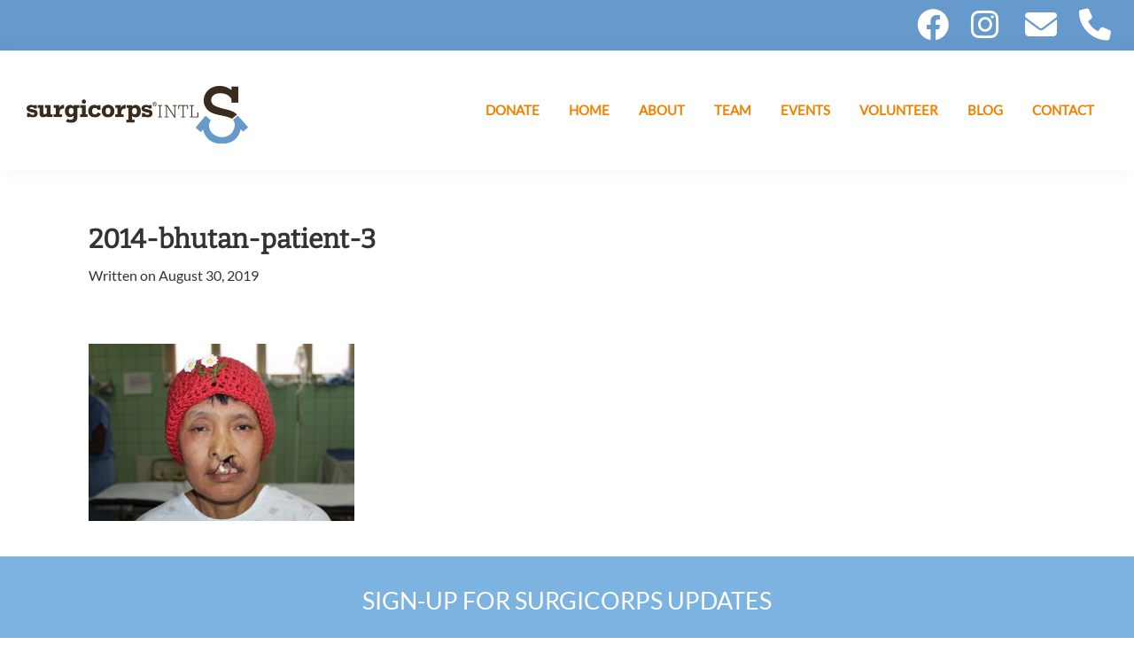

--- FILE ---
content_type: text/html; charset=UTF-8
request_url: https://surgicorps.org/2014-bhutan-patient-3/
body_size: 13152
content:
<!DOCTYPE html>
<html lang="en-US">
<head >
<meta charset="UTF-8" />
<meta name="viewport" content="width=device-width, initial-scale=1" />
<title>2014-bhutan-patient-3</title>
<script>
window.JetpackScriptData = {"site":{"icon":"https://i0.wp.com/surgicorps.org/wp-content/uploads/2018/02/favicon.png?w=64\u0026ssl=1","title":"Surgicorps","host":"unknown","is_wpcom_platform":false}};
</script>
<meta name='robots' content='max-image-preview:large' />
	<style>img:is([sizes="auto" i], [sizes^="auto," i]) { contain-intrinsic-size: 3000px 1500px }</style>
	<link rel='dns-prefetch' href='//stats.wp.com' />
<link rel='dns-prefetch' href='//fonts.googleapis.com' />
<link rel='dns-prefetch' href='//use.fontawesome.com' />
<link rel='dns-prefetch' href='//v0.wordpress.com' />
<link href='https://fonts.gstatic.com' crossorigin rel='preconnect' />
<link rel="alternate" type="application/rss+xml" title="Surgicorps &raquo; Feed" href="https://surgicorps.org/feed/" />
<link rel="alternate" type="application/rss+xml" title="Surgicorps &raquo; Comments Feed" href="https://surgicorps.org/comments/feed/" />
<link rel="alternate" type="text/calendar" title="Surgicorps &raquo; iCal Feed" href="https://surgicorps.org/events/?ical=1" />
<link rel="canonical" href="https://surgicorps.org/2014-bhutan-patient-3/" />
		<!-- This site uses the Google Analytics by ExactMetrics plugin v8.11.1 - Using Analytics tracking - https://www.exactmetrics.com/ -->
							<script src="//www.googletagmanager.com/gtag/js?id=G-ZT0DNQWJBM"  data-cfasync="false" data-wpfc-render="false" async></script>
			<script data-cfasync="false" data-wpfc-render="false">
				var em_version = '8.11.1';
				var em_track_user = true;
				var em_no_track_reason = '';
								var ExactMetricsDefaultLocations = {"page_location":"https:\/\/surgicorps.org\/2014-bhutan-patient-3\/"};
								ExactMetricsDefaultLocations.page_location = window.location.href;
								if ( typeof ExactMetricsPrivacyGuardFilter === 'function' ) {
					var ExactMetricsLocations = (typeof ExactMetricsExcludeQuery === 'object') ? ExactMetricsPrivacyGuardFilter( ExactMetricsExcludeQuery ) : ExactMetricsPrivacyGuardFilter( ExactMetricsDefaultLocations );
				} else {
					var ExactMetricsLocations = (typeof ExactMetricsExcludeQuery === 'object') ? ExactMetricsExcludeQuery : ExactMetricsDefaultLocations;
				}

								var disableStrs = [
										'ga-disable-G-ZT0DNQWJBM',
									];

				/* Function to detect opted out users */
				function __gtagTrackerIsOptedOut() {
					for (var index = 0; index < disableStrs.length; index++) {
						if (document.cookie.indexOf(disableStrs[index] + '=true') > -1) {
							return true;
						}
					}

					return false;
				}

				/* Disable tracking if the opt-out cookie exists. */
				if (__gtagTrackerIsOptedOut()) {
					for (var index = 0; index < disableStrs.length; index++) {
						window[disableStrs[index]] = true;
					}
				}

				/* Opt-out function */
				function __gtagTrackerOptout() {
					for (var index = 0; index < disableStrs.length; index++) {
						document.cookie = disableStrs[index] + '=true; expires=Thu, 31 Dec 2099 23:59:59 UTC; path=/';
						window[disableStrs[index]] = true;
					}
				}

				if ('undefined' === typeof gaOptout) {
					function gaOptout() {
						__gtagTrackerOptout();
					}
				}
								window.dataLayer = window.dataLayer || [];

				window.ExactMetricsDualTracker = {
					helpers: {},
					trackers: {},
				};
				if (em_track_user) {
					function __gtagDataLayer() {
						dataLayer.push(arguments);
					}

					function __gtagTracker(type, name, parameters) {
						if (!parameters) {
							parameters = {};
						}

						if (parameters.send_to) {
							__gtagDataLayer.apply(null, arguments);
							return;
						}

						if (type === 'event') {
														parameters.send_to = exactmetrics_frontend.v4_id;
							var hookName = name;
							if (typeof parameters['event_category'] !== 'undefined') {
								hookName = parameters['event_category'] + ':' + name;
							}

							if (typeof ExactMetricsDualTracker.trackers[hookName] !== 'undefined') {
								ExactMetricsDualTracker.trackers[hookName](parameters);
							} else {
								__gtagDataLayer('event', name, parameters);
							}
							
						} else {
							__gtagDataLayer.apply(null, arguments);
						}
					}

					__gtagTracker('js', new Date());
					__gtagTracker('set', {
						'developer_id.dNDMyYj': true,
											});
					if ( ExactMetricsLocations.page_location ) {
						__gtagTracker('set', ExactMetricsLocations);
					}
										__gtagTracker('config', 'G-ZT0DNQWJBM', {"forceSSL":"true","link_attribution":"true"} );
										window.gtag = __gtagTracker;										(function () {
						/* https://developers.google.com/analytics/devguides/collection/analyticsjs/ */
						/* ga and __gaTracker compatibility shim. */
						var noopfn = function () {
							return null;
						};
						var newtracker = function () {
							return new Tracker();
						};
						var Tracker = function () {
							return null;
						};
						var p = Tracker.prototype;
						p.get = noopfn;
						p.set = noopfn;
						p.send = function () {
							var args = Array.prototype.slice.call(arguments);
							args.unshift('send');
							__gaTracker.apply(null, args);
						};
						var __gaTracker = function () {
							var len = arguments.length;
							if (len === 0) {
								return;
							}
							var f = arguments[len - 1];
							if (typeof f !== 'object' || f === null || typeof f.hitCallback !== 'function') {
								if ('send' === arguments[0]) {
									var hitConverted, hitObject = false, action;
									if ('event' === arguments[1]) {
										if ('undefined' !== typeof arguments[3]) {
											hitObject = {
												'eventAction': arguments[3],
												'eventCategory': arguments[2],
												'eventLabel': arguments[4],
												'value': arguments[5] ? arguments[5] : 1,
											}
										}
									}
									if ('pageview' === arguments[1]) {
										if ('undefined' !== typeof arguments[2]) {
											hitObject = {
												'eventAction': 'page_view',
												'page_path': arguments[2],
											}
										}
									}
									if (typeof arguments[2] === 'object') {
										hitObject = arguments[2];
									}
									if (typeof arguments[5] === 'object') {
										Object.assign(hitObject, arguments[5]);
									}
									if ('undefined' !== typeof arguments[1].hitType) {
										hitObject = arguments[1];
										if ('pageview' === hitObject.hitType) {
											hitObject.eventAction = 'page_view';
										}
									}
									if (hitObject) {
										action = 'timing' === arguments[1].hitType ? 'timing_complete' : hitObject.eventAction;
										hitConverted = mapArgs(hitObject);
										__gtagTracker('event', action, hitConverted);
									}
								}
								return;
							}

							function mapArgs(args) {
								var arg, hit = {};
								var gaMap = {
									'eventCategory': 'event_category',
									'eventAction': 'event_action',
									'eventLabel': 'event_label',
									'eventValue': 'event_value',
									'nonInteraction': 'non_interaction',
									'timingCategory': 'event_category',
									'timingVar': 'name',
									'timingValue': 'value',
									'timingLabel': 'event_label',
									'page': 'page_path',
									'location': 'page_location',
									'title': 'page_title',
									'referrer' : 'page_referrer',
								};
								for (arg in args) {
																		if (!(!args.hasOwnProperty(arg) || !gaMap.hasOwnProperty(arg))) {
										hit[gaMap[arg]] = args[arg];
									} else {
										hit[arg] = args[arg];
									}
								}
								return hit;
							}

							try {
								f.hitCallback();
							} catch (ex) {
							}
						};
						__gaTracker.create = newtracker;
						__gaTracker.getByName = newtracker;
						__gaTracker.getAll = function () {
							return [];
						};
						__gaTracker.remove = noopfn;
						__gaTracker.loaded = true;
						window['__gaTracker'] = __gaTracker;
					})();
									} else {
										console.log("");
					(function () {
						function __gtagTracker() {
							return null;
						}

						window['__gtagTracker'] = __gtagTracker;
						window['gtag'] = __gtagTracker;
					})();
									}
			</script>
							<!-- / Google Analytics by ExactMetrics -->
		<script>
window._wpemojiSettings = {"baseUrl":"https:\/\/s.w.org\/images\/core\/emoji\/16.0.1\/72x72\/","ext":".png","svgUrl":"https:\/\/s.w.org\/images\/core\/emoji\/16.0.1\/svg\/","svgExt":".svg","source":{"concatemoji":"https:\/\/surgicorps.org\/wp-includes\/js\/wp-emoji-release.min.js?ver=6.8.3"}};
/*! This file is auto-generated */
!function(s,n){var o,i,e;function c(e){try{var t={supportTests:e,timestamp:(new Date).valueOf()};sessionStorage.setItem(o,JSON.stringify(t))}catch(e){}}function p(e,t,n){e.clearRect(0,0,e.canvas.width,e.canvas.height),e.fillText(t,0,0);var t=new Uint32Array(e.getImageData(0,0,e.canvas.width,e.canvas.height).data),a=(e.clearRect(0,0,e.canvas.width,e.canvas.height),e.fillText(n,0,0),new Uint32Array(e.getImageData(0,0,e.canvas.width,e.canvas.height).data));return t.every(function(e,t){return e===a[t]})}function u(e,t){e.clearRect(0,0,e.canvas.width,e.canvas.height),e.fillText(t,0,0);for(var n=e.getImageData(16,16,1,1),a=0;a<n.data.length;a++)if(0!==n.data[a])return!1;return!0}function f(e,t,n,a){switch(t){case"flag":return n(e,"\ud83c\udff3\ufe0f\u200d\u26a7\ufe0f","\ud83c\udff3\ufe0f\u200b\u26a7\ufe0f")?!1:!n(e,"\ud83c\udde8\ud83c\uddf6","\ud83c\udde8\u200b\ud83c\uddf6")&&!n(e,"\ud83c\udff4\udb40\udc67\udb40\udc62\udb40\udc65\udb40\udc6e\udb40\udc67\udb40\udc7f","\ud83c\udff4\u200b\udb40\udc67\u200b\udb40\udc62\u200b\udb40\udc65\u200b\udb40\udc6e\u200b\udb40\udc67\u200b\udb40\udc7f");case"emoji":return!a(e,"\ud83e\udedf")}return!1}function g(e,t,n,a){var r="undefined"!=typeof WorkerGlobalScope&&self instanceof WorkerGlobalScope?new OffscreenCanvas(300,150):s.createElement("canvas"),o=r.getContext("2d",{willReadFrequently:!0}),i=(o.textBaseline="top",o.font="600 32px Arial",{});return e.forEach(function(e){i[e]=t(o,e,n,a)}),i}function t(e){var t=s.createElement("script");t.src=e,t.defer=!0,s.head.appendChild(t)}"undefined"!=typeof Promise&&(o="wpEmojiSettingsSupports",i=["flag","emoji"],n.supports={everything:!0,everythingExceptFlag:!0},e=new Promise(function(e){s.addEventListener("DOMContentLoaded",e,{once:!0})}),new Promise(function(t){var n=function(){try{var e=JSON.parse(sessionStorage.getItem(o));if("object"==typeof e&&"number"==typeof e.timestamp&&(new Date).valueOf()<e.timestamp+604800&&"object"==typeof e.supportTests)return e.supportTests}catch(e){}return null}();if(!n){if("undefined"!=typeof Worker&&"undefined"!=typeof OffscreenCanvas&&"undefined"!=typeof URL&&URL.createObjectURL&&"undefined"!=typeof Blob)try{var e="postMessage("+g.toString()+"("+[JSON.stringify(i),f.toString(),p.toString(),u.toString()].join(",")+"));",a=new Blob([e],{type:"text/javascript"}),r=new Worker(URL.createObjectURL(a),{name:"wpTestEmojiSupports"});return void(r.onmessage=function(e){c(n=e.data),r.terminate(),t(n)})}catch(e){}c(n=g(i,f,p,u))}t(n)}).then(function(e){for(var t in e)n.supports[t]=e[t],n.supports.everything=n.supports.everything&&n.supports[t],"flag"!==t&&(n.supports.everythingExceptFlag=n.supports.everythingExceptFlag&&n.supports[t]);n.supports.everythingExceptFlag=n.supports.everythingExceptFlag&&!n.supports.flag,n.DOMReady=!1,n.readyCallback=function(){n.DOMReady=!0}}).then(function(){return e}).then(function(){var e;n.supports.everything||(n.readyCallback(),(e=n.source||{}).concatemoji?t(e.concatemoji):e.wpemoji&&e.twemoji&&(t(e.twemoji),t(e.wpemoji)))}))}((window,document),window._wpemojiSettings);
</script>
<link rel='stylesheet' id='genesis-blocks-style-css-css' href='https://surgicorps.org/wp-content/plugins/genesis-blocks/dist/style-blocks.build.css?ver=1742442596' media='all' />
<link rel='stylesheet' id='tribe-events-pro-mini-calendar-block-styles-css' href='https://surgicorps.org/wp-content/plugins/events-calendar-pro/build/css/tribe-events-pro-mini-calendar-block.css?ver=7.6.2' media='all' />
<link rel='stylesheet' id='genesis-sample-css' href='https://surgicorps.org/wp-content/themes/genesis-sample/style.css?ver=3.4.1' media='all' />
<style id='genesis-sample-inline-css'>


		a,
		.entry-title a:focus,
		.entry-title a:hover,
		.genesis-nav-menu a:focus,
		.genesis-nav-menu a:hover,
		.genesis-nav-menu .current-menu-item > a,
		.genesis-nav-menu .sub-menu .current-menu-item > a:focus,
		.genesis-nav-menu .sub-menu .current-menu-item > a:hover,
		.menu-toggle:focus,
		.menu-toggle:hover,
		.sub-menu-toggle:focus,
		.sub-menu-toggle:hover {
			color: #ef8200;
		}

		

		button:focus,
		button:hover,
		input[type="button"]:focus,
		input[type="button"]:hover,
		input[type="reset"]:focus,
		input[type="reset"]:hover,
		input[type="submit"]:focus,
		input[type="submit"]:hover,
		input[type="reset"]:focus,
		input[type="reset"]:hover,
		input[type="submit"]:focus,
		input[type="submit"]:hover,
		.site-container div.wpforms-container-full .wpforms-form input[type="submit"]:focus,
		.site-container div.wpforms-container-full .wpforms-form input[type="submit"]:hover,
		.site-container div.wpforms-container-full .wpforms-form button[type="submit"]:focus,
		.site-container div.wpforms-container-full .wpforms-form button[type="submit"]:hover,
		.button:focus,
		.button:hover {
			background-color: #6699cc;
			color: #333333;
		}

		@media only screen and (min-width: 960px) {
			.genesis-nav-menu > .menu-highlight > a:hover,
			.genesis-nav-menu > .menu-highlight > a:focus,
			.genesis-nav-menu > .menu-highlight.current-menu-item > a {
				background-color: #6699cc;
				color: #333333;
			}
		}
		
		.wp-custom-logo .site-container .custom-logo-link {
			aspect-ratio: 320/82.88;
		}
		
		.wp-custom-logo .site-container .title-area {
			max-width: 320px;
		}
		
</style>
<style id='wp-emoji-styles-inline-css'>

	img.wp-smiley, img.emoji {
		display: inline !important;
		border: none !important;
		box-shadow: none !important;
		height: 1em !important;
		width: 1em !important;
		margin: 0 0.07em !important;
		vertical-align: -0.1em !important;
		background: none !important;
		padding: 0 !important;
	}
</style>
<link rel='stylesheet' id='wp-block-library-css' href='https://surgicorps.org/wp-includes/css/dist/block-library/style.min.css?ver=6.8.3' media='all' />
<style id='classic-theme-styles-inline-css'>
/*! This file is auto-generated */
.wp-block-button__link{color:#fff;background-color:#32373c;border-radius:9999px;box-shadow:none;text-decoration:none;padding:calc(.667em + 2px) calc(1.333em + 2px);font-size:1.125em}.wp-block-file__button{background:#32373c;color:#fff;text-decoration:none}
</style>
<link rel='stylesheet' id='mediaelement-css' href='https://surgicorps.org/wp-includes/js/mediaelement/mediaelementplayer-legacy.min.css?ver=4.2.17' media='all' />
<link rel='stylesheet' id='wp-mediaelement-css' href='https://surgicorps.org/wp-includes/js/mediaelement/wp-mediaelement.min.css?ver=6.8.3' media='all' />
<style id='jetpack-sharing-buttons-style-inline-css'>
.jetpack-sharing-buttons__services-list{display:flex;flex-direction:row;flex-wrap:wrap;gap:0;list-style-type:none;margin:5px;padding:0}.jetpack-sharing-buttons__services-list.has-small-icon-size{font-size:12px}.jetpack-sharing-buttons__services-list.has-normal-icon-size{font-size:16px}.jetpack-sharing-buttons__services-list.has-large-icon-size{font-size:24px}.jetpack-sharing-buttons__services-list.has-huge-icon-size{font-size:36px}@media print{.jetpack-sharing-buttons__services-list{display:none!important}}.editor-styles-wrapper .wp-block-jetpack-sharing-buttons{gap:0;padding-inline-start:0}ul.jetpack-sharing-buttons__services-list.has-background{padding:1.25em 2.375em}
</style>
<style id='font-awesome-svg-styles-default-inline-css'>
.svg-inline--fa {
  display: inline-block;
  height: 1em;
  overflow: visible;
  vertical-align: -.125em;
}
</style>
<link rel='stylesheet' id='font-awesome-svg-styles-css' href='https://surgicorps.org/wp-content/uploads/font-awesome/v6.1.1/css/svg-with-js.css' media='all' />
<style id='font-awesome-svg-styles-inline-css'>
   .wp-block-font-awesome-icon svg::before,
   .wp-rich-text-font-awesome-icon svg::before {content: unset;}
</style>
<style id='global-styles-inline-css'>
:root{--wp--preset--aspect-ratio--square: 1;--wp--preset--aspect-ratio--4-3: 4/3;--wp--preset--aspect-ratio--3-4: 3/4;--wp--preset--aspect-ratio--3-2: 3/2;--wp--preset--aspect-ratio--2-3: 2/3;--wp--preset--aspect-ratio--16-9: 16/9;--wp--preset--aspect-ratio--9-16: 9/16;--wp--preset--color--black: #000000;--wp--preset--color--cyan-bluish-gray: #abb8c3;--wp--preset--color--white: #ffffff;--wp--preset--color--pale-pink: #f78da7;--wp--preset--color--vivid-red: #cf2e2e;--wp--preset--color--luminous-vivid-orange: #ff6900;--wp--preset--color--luminous-vivid-amber: #fcb900;--wp--preset--color--light-green-cyan: #7bdcb5;--wp--preset--color--vivid-green-cyan: #00d084;--wp--preset--color--pale-cyan-blue: #8ed1fc;--wp--preset--color--vivid-cyan-blue: #0693e3;--wp--preset--color--vivid-purple: #9b51e0;--wp--preset--color--brand-color-0: #fff;--wp--preset--color--brand-color-1: #000;--wp--preset--color--brand-color-2: #69C;--wp--preset--color--brand-color-3: #7db3e1;--wp--preset--color--brand-color-4: #fed771;--wp--preset--color--brand-color-5: #ef8200;--wp--preset--color--brand-color-6: #aca28d;--wp--preset--gradient--vivid-cyan-blue-to-vivid-purple: linear-gradient(135deg,rgba(6,147,227,1) 0%,rgb(155,81,224) 100%);--wp--preset--gradient--light-green-cyan-to-vivid-green-cyan: linear-gradient(135deg,rgb(122,220,180) 0%,rgb(0,208,130) 100%);--wp--preset--gradient--luminous-vivid-amber-to-luminous-vivid-orange: linear-gradient(135deg,rgba(252,185,0,1) 0%,rgba(255,105,0,1) 100%);--wp--preset--gradient--luminous-vivid-orange-to-vivid-red: linear-gradient(135deg,rgba(255,105,0,1) 0%,rgb(207,46,46) 100%);--wp--preset--gradient--very-light-gray-to-cyan-bluish-gray: linear-gradient(135deg,rgb(238,238,238) 0%,rgb(169,184,195) 100%);--wp--preset--gradient--cool-to-warm-spectrum: linear-gradient(135deg,rgb(74,234,220) 0%,rgb(151,120,209) 20%,rgb(207,42,186) 40%,rgb(238,44,130) 60%,rgb(251,105,98) 80%,rgb(254,248,76) 100%);--wp--preset--gradient--blush-light-purple: linear-gradient(135deg,rgb(255,206,236) 0%,rgb(152,150,240) 100%);--wp--preset--gradient--blush-bordeaux: linear-gradient(135deg,rgb(254,205,165) 0%,rgb(254,45,45) 50%,rgb(107,0,62) 100%);--wp--preset--gradient--luminous-dusk: linear-gradient(135deg,rgb(255,203,112) 0%,rgb(199,81,192) 50%,rgb(65,88,208) 100%);--wp--preset--gradient--pale-ocean: linear-gradient(135deg,rgb(255,245,203) 0%,rgb(182,227,212) 50%,rgb(51,167,181) 100%);--wp--preset--gradient--electric-grass: linear-gradient(135deg,rgb(202,248,128) 0%,rgb(113,206,126) 100%);--wp--preset--gradient--midnight: linear-gradient(135deg,rgb(2,3,129) 0%,rgb(40,116,252) 100%);--wp--preset--font-size--small: 12px;--wp--preset--font-size--medium: 20px;--wp--preset--font-size--large: 20px;--wp--preset--font-size--x-large: 42px;--wp--preset--font-size--normal: 18px;--wp--preset--font-size--larger: 24px;--wp--preset--spacing--20: 0.44rem;--wp--preset--spacing--30: 0.67rem;--wp--preset--spacing--40: 1rem;--wp--preset--spacing--50: 1.5rem;--wp--preset--spacing--60: 2.25rem;--wp--preset--spacing--70: 3.38rem;--wp--preset--spacing--80: 5.06rem;--wp--preset--shadow--natural: 6px 6px 9px rgba(0, 0, 0, 0.2);--wp--preset--shadow--deep: 12px 12px 50px rgba(0, 0, 0, 0.4);--wp--preset--shadow--sharp: 6px 6px 0px rgba(0, 0, 0, 0.2);--wp--preset--shadow--outlined: 6px 6px 0px -3px rgba(255, 255, 255, 1), 6px 6px rgba(0, 0, 0, 1);--wp--preset--shadow--crisp: 6px 6px 0px rgba(0, 0, 0, 1);}:where(.is-layout-flex){gap: 0.5em;}:where(.is-layout-grid){gap: 0.5em;}body .is-layout-flex{display: flex;}.is-layout-flex{flex-wrap: wrap;align-items: center;}.is-layout-flex > :is(*, div){margin: 0;}body .is-layout-grid{display: grid;}.is-layout-grid > :is(*, div){margin: 0;}:where(.wp-block-columns.is-layout-flex){gap: 2em;}:where(.wp-block-columns.is-layout-grid){gap: 2em;}:where(.wp-block-post-template.is-layout-flex){gap: 1.25em;}:where(.wp-block-post-template.is-layout-grid){gap: 1.25em;}.has-black-color{color: var(--wp--preset--color--black) !important;}.has-cyan-bluish-gray-color{color: var(--wp--preset--color--cyan-bluish-gray) !important;}.has-white-color{color: var(--wp--preset--color--white) !important;}.has-pale-pink-color{color: var(--wp--preset--color--pale-pink) !important;}.has-vivid-red-color{color: var(--wp--preset--color--vivid-red) !important;}.has-luminous-vivid-orange-color{color: var(--wp--preset--color--luminous-vivid-orange) !important;}.has-luminous-vivid-amber-color{color: var(--wp--preset--color--luminous-vivid-amber) !important;}.has-light-green-cyan-color{color: var(--wp--preset--color--light-green-cyan) !important;}.has-vivid-green-cyan-color{color: var(--wp--preset--color--vivid-green-cyan) !important;}.has-pale-cyan-blue-color{color: var(--wp--preset--color--pale-cyan-blue) !important;}.has-vivid-cyan-blue-color{color: var(--wp--preset--color--vivid-cyan-blue) !important;}.has-vivid-purple-color{color: var(--wp--preset--color--vivid-purple) !important;}.has-black-background-color{background-color: var(--wp--preset--color--black) !important;}.has-cyan-bluish-gray-background-color{background-color: var(--wp--preset--color--cyan-bluish-gray) !important;}.has-white-background-color{background-color: var(--wp--preset--color--white) !important;}.has-pale-pink-background-color{background-color: var(--wp--preset--color--pale-pink) !important;}.has-vivid-red-background-color{background-color: var(--wp--preset--color--vivid-red) !important;}.has-luminous-vivid-orange-background-color{background-color: var(--wp--preset--color--luminous-vivid-orange) !important;}.has-luminous-vivid-amber-background-color{background-color: var(--wp--preset--color--luminous-vivid-amber) !important;}.has-light-green-cyan-background-color{background-color: var(--wp--preset--color--light-green-cyan) !important;}.has-vivid-green-cyan-background-color{background-color: var(--wp--preset--color--vivid-green-cyan) !important;}.has-pale-cyan-blue-background-color{background-color: var(--wp--preset--color--pale-cyan-blue) !important;}.has-vivid-cyan-blue-background-color{background-color: var(--wp--preset--color--vivid-cyan-blue) !important;}.has-vivid-purple-background-color{background-color: var(--wp--preset--color--vivid-purple) !important;}.has-black-border-color{border-color: var(--wp--preset--color--black) !important;}.has-cyan-bluish-gray-border-color{border-color: var(--wp--preset--color--cyan-bluish-gray) !important;}.has-white-border-color{border-color: var(--wp--preset--color--white) !important;}.has-pale-pink-border-color{border-color: var(--wp--preset--color--pale-pink) !important;}.has-vivid-red-border-color{border-color: var(--wp--preset--color--vivid-red) !important;}.has-luminous-vivid-orange-border-color{border-color: var(--wp--preset--color--luminous-vivid-orange) !important;}.has-luminous-vivid-amber-border-color{border-color: var(--wp--preset--color--luminous-vivid-amber) !important;}.has-light-green-cyan-border-color{border-color: var(--wp--preset--color--light-green-cyan) !important;}.has-vivid-green-cyan-border-color{border-color: var(--wp--preset--color--vivid-green-cyan) !important;}.has-pale-cyan-blue-border-color{border-color: var(--wp--preset--color--pale-cyan-blue) !important;}.has-vivid-cyan-blue-border-color{border-color: var(--wp--preset--color--vivid-cyan-blue) !important;}.has-vivid-purple-border-color{border-color: var(--wp--preset--color--vivid-purple) !important;}.has-vivid-cyan-blue-to-vivid-purple-gradient-background{background: var(--wp--preset--gradient--vivid-cyan-blue-to-vivid-purple) !important;}.has-light-green-cyan-to-vivid-green-cyan-gradient-background{background: var(--wp--preset--gradient--light-green-cyan-to-vivid-green-cyan) !important;}.has-luminous-vivid-amber-to-luminous-vivid-orange-gradient-background{background: var(--wp--preset--gradient--luminous-vivid-amber-to-luminous-vivid-orange) !important;}.has-luminous-vivid-orange-to-vivid-red-gradient-background{background: var(--wp--preset--gradient--luminous-vivid-orange-to-vivid-red) !important;}.has-very-light-gray-to-cyan-bluish-gray-gradient-background{background: var(--wp--preset--gradient--very-light-gray-to-cyan-bluish-gray) !important;}.has-cool-to-warm-spectrum-gradient-background{background: var(--wp--preset--gradient--cool-to-warm-spectrum) !important;}.has-blush-light-purple-gradient-background{background: var(--wp--preset--gradient--blush-light-purple) !important;}.has-blush-bordeaux-gradient-background{background: var(--wp--preset--gradient--blush-bordeaux) !important;}.has-luminous-dusk-gradient-background{background: var(--wp--preset--gradient--luminous-dusk) !important;}.has-pale-ocean-gradient-background{background: var(--wp--preset--gradient--pale-ocean) !important;}.has-electric-grass-gradient-background{background: var(--wp--preset--gradient--electric-grass) !important;}.has-midnight-gradient-background{background: var(--wp--preset--gradient--midnight) !important;}.has-small-font-size{font-size: var(--wp--preset--font-size--small) !important;}.has-medium-font-size{font-size: var(--wp--preset--font-size--medium) !important;}.has-large-font-size{font-size: var(--wp--preset--font-size--large) !important;}.has-x-large-font-size{font-size: var(--wp--preset--font-size--x-large) !important;}
:where(.wp-block-post-template.is-layout-flex){gap: 1.25em;}:where(.wp-block-post-template.is-layout-grid){gap: 1.25em;}
:where(.wp-block-columns.is-layout-flex){gap: 2em;}:where(.wp-block-columns.is-layout-grid){gap: 2em;}
:root :where(.wp-block-pullquote){font-size: 1.5em;line-height: 1.6;}
</style>
<link rel='stylesheet' id='widgetkit-site-css' href='https://surgicorps.org/wp-content/plugins/widgetkit/assets/css/site.css?ver=6.8.3' media='all' />
<link rel='stylesheet' id='genesis-sample-fonts-css' href='https://fonts.googleapis.com/css?family=Source+Sans+Pro:400,400i,600,700&#038;display=swap' media='all' />
<link rel='stylesheet' id='dashicons-css' href='https://surgicorps.org/wp-includes/css/dashicons.min.css?ver=6.8.3' media='all' />
<link rel='stylesheet' id='genesis-sample-gutenberg-css' href='https://surgicorps.org/wp-content/themes/genesis-sample/lib/gutenberg/front-end.css?ver=3.4.1' media='all' />
<style id='genesis-sample-gutenberg-inline-css'>
.gb-block-post-grid .gb-post-grid-items h2 a:hover {
	color: #ef8200;
}

.site-container .wp-block-button .wp-block-button__link {
	background-color: #ef8200;
}

.wp-block-button .wp-block-button__link:not(.has-background),
.wp-block-button .wp-block-button__link:not(.has-background):focus,
.wp-block-button .wp-block-button__link:not(.has-background):hover {
	color: #333333;
}

.site-container .wp-block-button.is-style-outline .wp-block-button__link {
	color: #ef8200;
}

.site-container .wp-block-button.is-style-outline .wp-block-button__link:focus,
.site-container .wp-block-button.is-style-outline .wp-block-button__link:hover {
	color: #ffa523;
}		.site-container .has-small-font-size {
			font-size: 12px;
		}		.site-container .has-normal-font-size {
			font-size: 18px;
		}		.site-container .has-large-font-size {
			font-size: 20px;
		}		.site-container .has-larger-font-size {
			font-size: 24px;
		}		.site-container .has-theme-primary-color,
		.site-container .wp-block-button .wp-block-button__link.has-theme-primary-color,
		.site-container .wp-block-button.is-style-outline .wp-block-button__link.has-theme-primary-color {
			color: #ef8200;
		}

		.site-container .has-theme-primary-background-color,
		.site-container .wp-block-button .wp-block-button__link.has-theme-primary-background-color,
		.site-container .wp-block-pullquote.is-style-solid-color.has-theme-primary-background-color {
			background-color: #ef8200;
		}		.site-container .has-theme-secondary-color,
		.site-container .wp-block-button .wp-block-button__link.has-theme-secondary-color,
		.site-container .wp-block-button.is-style-outline .wp-block-button__link.has-theme-secondary-color {
			color: #6699cc;
		}

		.site-container .has-theme-secondary-background-color,
		.site-container .wp-block-button .wp-block-button__link.has-theme-secondary-background-color,
		.site-container .wp-block-pullquote.is-style-solid-color.has-theme-secondary-background-color {
			background-color: #6699cc;
		}
</style>
<link rel='stylesheet' id='font-awesome-official-css' href='https://use.fontawesome.com/releases/v6.1.1/css/all.css' media='all' integrity="sha384-/frq1SRXYH/bSyou/HUp/hib7RVN1TawQYja658FEOodR/FQBKVqT9Ol+Oz3Olq5" crossorigin="anonymous" />
<link rel='stylesheet' id='font-awesome-official-v4shim-css' href='https://use.fontawesome.com/releases/v6.1.1/css/v4-shims.css' media='all' integrity="sha384-4Jczmr1SlicmtiAiHGxwWtSzLJAS97HzJsKGqfC0JtZktLrPXIux1u6GJNVRRqiN" crossorigin="anonymous" />
<script src="https://surgicorps.org/wp-content/plugins/google-analytics-dashboard-for-wp/assets/js/frontend-gtag.min.js?ver=8.11.1" id="exactmetrics-frontend-script-js" async data-wp-strategy="async"></script>
<script data-cfasync="false" data-wpfc-render="false" id='exactmetrics-frontend-script-js-extra'>var exactmetrics_frontend = {"js_events_tracking":"true","download_extensions":"zip,mp3,mpeg,pdf,docx,pptx,xlsx,jpeg,png,gif,tiff,rar","inbound_paths":"[{\"path\":\"\\\/go\\\/\",\"label\":\"affiliate\"},{\"path\":\"\\\/recommend\\\/\",\"label\":\"affiliate\"}]","home_url":"https:\/\/surgicorps.org","hash_tracking":"false","v4_id":"G-ZT0DNQWJBM"};</script>
<script src="https://surgicorps.org/wp-content/plugins/widgetkit/assets/lib/uikit/dist/js/uikit.min.js?ver=6.8.3" id="uikit-js"></script>
<script src="https://surgicorps.org/wp-content/plugins/widgetkit/assets/lib/uikit/dist/js/uikit-icons.min.js?ver=6.8.3" id="uikit-icons-js"></script>
<script src="https://surgicorps.org/wp-includes/js/jquery/jquery.min.js?ver=3.7.1" id="jquery-core-js"></script>
<script src="https://surgicorps.org/wp-includes/js/jquery/jquery-migrate.min.js?ver=3.4.1" id="jquery-migrate-js"></script>
<link rel="https://api.w.org/" href="https://surgicorps.org/wp-json/" /><link rel="alternate" title="JSON" type="application/json" href="https://surgicorps.org/wp-json/wp/v2/media/3454" /><link rel="EditURI" type="application/rsd+xml" title="RSD" href="https://surgicorps.org/xmlrpc.php?rsd" />
<link rel="alternate" title="oEmbed (JSON)" type="application/json+oembed" href="https://surgicorps.org/wp-json/oembed/1.0/embed?url=https%3A%2F%2Fsurgicorps.org%2F2014-bhutan-patient-3%2F" />
<link rel="alternate" title="oEmbed (XML)" type="text/xml+oembed" href="https://surgicorps.org/wp-json/oembed/1.0/embed?url=https%3A%2F%2Fsurgicorps.org%2F2014-bhutan-patient-3%2F&#038;format=xml" />
<script>
	function expand(param) {
		param.style.display = (param.style.display == "none") ? "block" : "none";
	}
	function read_toggle(id, more, less) {
		el = document.getElementById("readlink" + id);
		el.innerHTML = (el.innerHTML == more) ? less : more;
		expand(document.getElementById("read" + id));
	}
	</script>

<meta name="tec-api-version" content="v1"><meta name="tec-api-origin" content="https://surgicorps.org"><link rel="alternate" href="https://surgicorps.org/wp-json/tribe/events/v1/" />	<style>img#wpstats{display:none}</style>
		<link rel="pingback" href="https://surgicorps.org/xmlrpc.php" />

<!-- Jetpack Open Graph Tags -->
<meta property="og:type" content="article" />
<meta property="og:title" content="2014-bhutan-patient-3" />
<meta property="og:url" content="https://surgicorps.org/2014-bhutan-patient-3/" />
<meta property="og:description" content="Visit the post for more." />
<meta property="article:published_time" content="2019-08-30T20:30:12+00:00" />
<meta property="article:modified_time" content="2019-08-30T20:30:12+00:00" />
<meta property="og:site_name" content="Surgicorps" />
<meta property="og:image" content="https://surgicorps.org/wp-content/uploads/2019/08/2014-bhutan-patient-3.jpg" />
<meta property="og:image:alt" content="" />
<meta property="og:locale" content="en_US" />
<meta name="twitter:text:title" content="2014-bhutan-patient-3" />
<meta name="twitter:image" content="https://surgicorps.org/wp-content/uploads/2019/08/2014-bhutan-patient-3.jpg?w=640" />
<meta name="twitter:card" content="summary_large_image" />
<meta name="twitter:description" content="Visit the post for more." />

<!-- End Jetpack Open Graph Tags -->
<style>  /* Brand Color 0 */
  .has-brand-color-0-color {
    color: #fff !important;
  }
  .has-brand-color-0-background-color {
    background-color: #fff !important;
  }  /* Brand Color 1 */
  .has-brand-color-1-color {
    color: #000 !important;
  }
  .has-brand-color-1-background-color {
    background-color: #000 !important;
  }  /* Brand Color 2 */
  .has-brand-color-2-color {
    color: #69C !important;
  }
  .has-brand-color-2-background-color {
    background-color: #69C !important;
  }  /* Brand Color 3 */
  .has-brand-color-3-color {
    color: #7db3e1 !important;
  }
  .has-brand-color-3-background-color {
    background-color: #7db3e1 !important;
  }  /* Brand Color 4 */
  .has-brand-color-4-color {
    color: #fed771 !important;
  }
  .has-brand-color-4-background-color {
    background-color: #fed771 !important;
  }  /* Brand Color 5 */
  .has-brand-color-5-color {
    color: #ef8200 !important;
  }
  .has-brand-color-5-background-color {
    background-color: #ef8200 !important;
  }  /* Brand Color 6 */
  .has-brand-color-6-color {
    color: #aca28d !important;
  }
  .has-brand-color-6-background-color {
    background-color: #aca28d !important;
  }</style><link rel="icon" href="https://surgicorps.org/wp-content/uploads/2018/02/favicon.png" sizes="32x32" />
<link rel="icon" href="https://surgicorps.org/wp-content/uploads/2018/02/favicon.png" sizes="192x192" />
<link rel="apple-touch-icon" href="https://surgicorps.org/wp-content/uploads/2018/02/favicon.png" />
<meta name="msapplication-TileImage" content="https://surgicorps.org/wp-content/uploads/2018/02/favicon.png" />
<style type="text/css">

*[id^='readlink'] {
 font-weight: ;
 color: ;
 background: ;
 padding: ;
 border-bottom:  solid ;
 -webkit-box-shadow: none !important;
 box-shadow: none !important;
 -webkit-transition: none !important;
}

*[id^='readlink']:hover {
 font-weight: ;
 color: ;
 padding: ;
 border-bottom:  solid ;
}

*[id^='readlink']:focus {
 outline: none;
 color: ;
}

</style>
		<style id="wp-custom-css">
			footer.site-footer {
	display:none !important;
}

.footer-widget-area h2 {
	margin-bottom: 0;
}

.post-type-archive.post-type-archive-tribe_events .pagination {
	display: none;
}		</style>
		</head>
<body class="attachment wp-singular attachment-template-default single single-attachment postid-3454 attachmentid-3454 attachment-jpeg wp-custom-logo wp-embed-responsive wp-theme-genesis wp-child-theme-genesis-sample tribe-no-js header-full-width full-width-content genesis-breadcrumbs-hidden genesis-footer-widgets-visible no-js has-no-blocks" itemscope itemtype="https://schema.org/WebPage">

	<script>
	//<![CDATA[
	(function(){
		var c = document.body.classList;
		c.remove( 'no-js' );
		c.add( 'js' );
	})();
	//]]>
	</script>
	<div class="site-container"><ul class="genesis-skip-link"><li><a href="#genesis-nav-primary" class="screen-reader-shortcut"> Skip to primary navigation</a></li><li><a href="#genesis-content" class="screen-reader-shortcut"> Skip to main content</a></li><li><a href="#genesis-footer-widgets" class="screen-reader-shortcut"> Skip to footer</a></li></ul><nav class="nav-secondary"><div class="wrap"><ul id="menu-social-links" class="menu genesis-nav-menu menu-secondary responsive-menu"><li id="menu-item-4169" class="fa-brands fa-facebook menu-item menu-item-type-custom menu-item-object-custom menu-item-4169"><a href="https://www.facebook.com/Surgicorps/" itemprop="url">#</a></li>
<li id="menu-item-4167" class="fa-brands fa-instagram menu-item menu-item-type-custom menu-item-object-custom menu-item-4167"><a href="https://www.instagram.com/surgicorps_international/" itemprop="url">#</a></li>
<li id="menu-item-4165" class="fa-solid fa-envelope menu-item menu-item-type-custom menu-item-object-custom menu-item-4165"><a href="mailto:info@surgicorps.org" itemprop="url">#</a></li>
<li id="menu-item-4164" class="fa-solid fa-phone menu-item menu-item-type-custom menu-item-object-custom menu-item-4164"><a href="tel:+14127674185" itemprop="url">#</a></li>
</ul></div></nav><header class="site-header" itemscope itemtype="https://schema.org/WPHeader"><div class="wrap"><div class="title-area"><a href="https://surgicorps.org/" class="custom-logo-link" rel="home"><img width="1000" height="259" src="https://surgicorps.org/wp-content/uploads/2020/09/surgicorpslogo.png" class="custom-logo" alt="Surgicorps" decoding="async" fetchpriority="high" srcset="https://surgicorps.org/wp-content/uploads/2020/09/surgicorpslogo.png 1000w, https://surgicorps.org/wp-content/uploads/2020/09/surgicorpslogo-300x78.png 300w, https://surgicorps.org/wp-content/uploads/2020/09/surgicorpslogo-768x199.png 768w" sizes="(max-width: 1000px) 100vw, 1000px" /></a><p class="site-title" itemprop="headline">Surgicorps</p><p class="site-description" itemprop="description">Surgicorps International is a non-profit organization whose mission is to provide free surgical and medical care to people in need in developing countries.</p></div><nav class="nav-primary" aria-label="Main" itemscope itemtype="https://schema.org/SiteNavigationElement" id="genesis-nav-primary"><div class="wrap"><ul id="menu-main-menu" class="menu genesis-nav-menu menu-primary js-superfish"><li id="menu-item-2398" class="menu-item menu-item-type-post_type menu-item-object-page menu-item-2398"><a href="https://surgicorps.org/donate/" itemprop="url"><span itemprop="name">Donate</span></a></li>
<li id="menu-item-2402" class="menu-item menu-item-type-post_type menu-item-object-page menu-item-home menu-item-2402"><a href="https://surgicorps.org/" itemprop="url"><span itemprop="name">Home</span></a></li>
<li id="menu-item-4602" class="menu-item menu-item-type-post_type menu-item-object-page menu-item-has-children menu-item-4602"><a href="https://surgicorps.org/about-2-2/" itemprop="url"><span itemprop="name">About</span></a>
<ul class="sub-menu">
	<li id="menu-item-4733" class="menu-item menu-item-type-post_type menu-item-object-page menu-item-4733"><a href="https://surgicorps.org/about-2-2/history-of-surgicorps/" itemprop="url"><span itemprop="name">History of Surgicorps</span></a></li>
	<li id="menu-item-4734" class="menu-item menu-item-type-post_type menu-item-object-page menu-item-4734"><a href="https://surgicorps.org/about-2-2/faqs/" itemprop="url"><span itemprop="name">FAQs</span></a></li>
</ul>
</li>
<li id="menu-item-4595" class="menu-item menu-item-type-post_type menu-item-object-page menu-item-4595"><a href="https://surgicorps.org/team/" itemprop="url"><span itemprop="name">Team</span></a></li>
<li id="menu-item-2364" class="menu-item menu-item-type-post_type menu-item-object-page menu-item-2364"><a href="https://surgicorps.org/events/" itemprop="url"><span itemprop="name">Events</span></a></li>
<li id="menu-item-2365" class="menu-item menu-item-type-post_type menu-item-object-page menu-item-has-children menu-item-2365"><a href="https://surgicorps.org/volunteer/" itemprop="url"><span itemprop="name">Volunteer</span></a>
<ul class="sub-menu">
	<li id="menu-item-4735" class="menu-item menu-item-type-post_type menu-item-object-page menu-item-4735"><a href="https://surgicorps.org/volunteer/upcoming-trips/" itemprop="url"><span itemprop="name">Upcoming Trips</span></a></li>
</ul>
</li>
<li id="menu-item-2366" class="menu-item menu-item-type-post_type menu-item-object-page menu-item-2366"><a href="https://surgicorps.org/blog/" itemprop="url"><span itemprop="name">Blog</span></a></li>
<li id="menu-item-2367" class="menu-item menu-item-type-post_type menu-item-object-page menu-item-2367"><a href="https://surgicorps.org/contact/" itemprop="url"><span itemprop="name">Contact</span></a></li>
</ul></div></nav></div></header><div class="site-inner"><div class="content-sidebar-wrap"><main class="content" id="genesis-content"><article class="post-3454 attachment type-attachment status-inherit entry" aria-label="2014-bhutan-patient-3" itemscope itemtype="https://schema.org/CreativeWork"><header class="entry-header"><h1 class="entry-title" itemprop="headline">2014-bhutan-patient-3</h1>
<p class="entry-meta">Written on <time class="entry-time" itemprop="datePublished" datetime="2019-08-30T16:30:12-04:00">August 30, 2019</time></p></header><div class="entry-content" itemprop="text"><p class="attachment"><a href='https://surgicorps.org/wp-content/uploads/2019/08/2014-bhutan-patient-3.jpg'><img decoding="async" width="300" height="200" src="https://surgicorps.org/wp-content/uploads/2019/08/2014-bhutan-patient-3-300x200.jpg" class="attachment-medium size-medium" alt="" srcset="https://surgicorps.org/wp-content/uploads/2019/08/2014-bhutan-patient-3-300x200.jpg 300w, https://surgicorps.org/wp-content/uploads/2019/08/2014-bhutan-patient-3-768x512.jpg 768w, https://surgicorps.org/wp-content/uploads/2019/08/2014-bhutan-patient-3-1024x683.jpg 1024w, https://surgicorps.org/wp-content/uploads/2019/08/2014-bhutan-patient-3.jpg 1086w" sizes="(max-width: 300px) 100vw, 300px" /></a></p>
</div><footer class="entry-footer"></footer></article></main></div></div><div class="footer-widgets" id="genesis-footer-widgets"><h2 class="genesis-sidebar-title screen-reader-text">Footer</h2><div class="wrap"><div class="widget-area footer-widgets-1 footer-widget-area"><section id="block-2" class="widget widget_block"><div class="widget-wrap">
<h2 class="wp-block-heading has-text-align-center has-brand-color-4-color has-brand-color-3-background-color has-text-color has-background has-link-color wp-elements-1283729159ddc4f22e9d752b0af331fc"><strong><a href="https://secure.everyaction.com/REFMzMk0JkyIesAtYuJS7A2" data-type="link" data-id="https://secure.everyaction.com/REFMzMk0JkyIesAtYuJS7A2" target="_blank" rel="noreferrer noopener nofollow">SIGN-UP FOR SURGICORPS UPDATES</a></strong></h2>
</div></section>
</div><div class="widget-area footer-widgets-2 footer-widget-area"><section id="block-4" class="widget widget_block"><div class="widget-wrap">
<div class="wp-block-genesis-blocks-gb-columns gb-layout-columns-1 one-column has-brand-color-1-background-color has-brand-color-0-color" style="padding-top:2em"><div class="gb-layout-column-wrap gb-block-layout-column-gap-2 gb-is-responsive-column">
<div class="wp-block-genesis-blocks-gb-column gb-block-layout-column"><div class="gb-block-layout-column-inner">
<div class="wp-block-genesis-blocks-gb-columns gb-layout-columns-4 gb-4-col-equal gb-columns-center" style="padding-top:2em;padding-right:2em;padding-bottom:2em;padding-left:2em"><div class="gb-layout-column-wrap gb-block-layout-column-gap-2 gb-is-responsive-column" style="max-width:1140px">
<div class="wp-block-genesis-blocks-gb-column gb-block-layout-column"><div class="gb-block-layout-column-inner">
<h4 class="wp-block-heading">NAVIGATE<br></h4>



<p style="font-size:16px"><a href="/events/">EVENTS</a><br><a href="/">HOME</a><br><a href="/about/">ABOUT</a><br><a href="/volunteer/">VOLUNTEER</a><br><a href="/blog/">BLOG</a><br><a href="/contact/">CONTACT</a><br><a href="/donate/">DONATE</a></p>



<div style="height:50px" aria-hidden="true" class="wp-block-spacer"></div>
</div></div>



<div class="wp-block-genesis-blocks-gb-column gb-block-layout-column"><div class="gb-block-layout-column-inner">
<h4 class="wp-block-heading">CONNECT<br></h4>



<p style="font-size:16px"><a href="https://www.facebook.com/pages/Surgicorps-International/128491433863046" target="_blank" rel="noreferrer noopener">FACEBOOK</a><br><a href="https://instagram.com/surgicorps_international/" target="_blank" rel="noreferrer noopener">INSTAGRAM</a></p>



<div style="height:50px" aria-hidden="true" class="wp-block-spacer"></div>
</div></div>



<div class="wp-block-genesis-blocks-gb-column gb-block-layout-column"><div class="gb-block-layout-column-inner">
<h4 class="wp-block-heading">ADDRESS<br></h4>



<p>PHONE: (412) 767-4185<br>FAX: (412) 767-4916<br><a href="mailto:info@surgicorps.org" target="_blank" rel="noreferrer noopener">INFO@SURGICORPS.ORG<br></a><br>Surgicorps International is a 501(c)(3) nonprofit charitable organization<br><br>Federal Tax I.D. number:<br>          25-1796465<br>UNITED WAY: #920543</p>



<div style="height:50px" aria-hidden="true" class="wp-block-spacer"></div>
</div></div>



<div class="wp-block-genesis-blocks-gb-column gb-block-layout-column"><div class="gb-block-layout-column-inner">
<h4 class="wp-block-heading">CONTACT</h4>



<p></p>



<p style="font-size:16px">SURGICORPS INTERNATIONAL<br>3392 SAXONBURG BLVD<br>SUITE #400<br>GLENSHAW, PA 15116</p>
</div></div>
</div></div>
</div></div>
</div></div>
</div></section>
</div><div class="widget-area footer-widgets-3 footer-widget-area"><section id="block-21" class="widget widget_block"><div class="widget-wrap">
<div class="wp-block-genesis-blocks-gb-columns gb-layout-columns-2 gb-2-col-equal has-brand-color-1-background-color gb-columns-center" style="padding-bottom:4em"><div class="gb-layout-column-wrap gb-block-layout-column-gap-2 gb-is-responsive-column" style="max-width:600px">
<div class="wp-block-genesis-blocks-gb-column gb-block-layout-column"><div class="gb-block-layout-column-inner" style="text-align:center">
<a href="https://app.candid.org/profile/7284951" target="_blank"><img decoding="async" src="https://widgets.guidestar.org/prod/v1/pdp/transparency-seal/7284951/svg" /></a>



<div style="height:21px" aria-hidden="true" class="wp-block-spacer"></div>
</div></div>



<div class="wp-block-genesis-blocks-gb-column gb-block-layout-column"><div class="gb-block-layout-column-inner" style="text-align:center">
<a href="https://www.charitynavigator.org/ein/251796465" target="_blank"><img decoding="async" src=" https://surgicorps.org/wp-content/uploads/2025/06/Charity-Navigator-4-star-rating-2025-e1749236463688.png" alt="Widget Description" style="width:120px; height:auto;">
</a>
</div></div>
</div></div>
</div></section>
</div></div></div><footer class="site-footer" itemscope itemtype="https://schema.org/WPFooter"><div class="wrap"><p>Copyright &#x000A9;&nbsp;2026 · <a href="https://demo.studiopress.com/">Genesis Sample</a> on <a href="https://www.studiopress.com/">Genesis Framework</a> · <a href="https://wordpress.org/">WordPress</a> · <a href="https://surgicorps.org/wp-login.php">Log in</a></p></div></footer></div><script type="speculationrules">
{"prefetch":[{"source":"document","where":{"and":[{"href_matches":"\/*"},{"not":{"href_matches":["\/wp-*.php","\/wp-admin\/*","\/wp-content\/uploads\/*","\/wp-content\/*","\/wp-content\/plugins\/*","\/wp-content\/themes\/genesis-sample\/*","\/wp-content\/themes\/genesis\/*","\/*\\?(.+)"]}},{"not":{"selector_matches":"a[rel~=\"nofollow\"]"}},{"not":{"selector_matches":".no-prefetch, .no-prefetch a"}}]},"eagerness":"conservative"}]}
</script>


		<script>
		( function ( body ) {
			'use strict';
			body.className = body.className.replace( /\btribe-no-js\b/, 'tribe-js' );
		} )( document.body );
		</script>
			<script type="text/javascript">
		function genesisBlocksShare( url, title, w, h ){
			var left = ( window.innerWidth / 2 )-( w / 2 );
			var top  = ( window.innerHeight / 2 )-( h / 2 );
			return window.open(url, title, 'toolbar=no, location=no, directories=no, status=no, menubar=no, scrollbars=no, resizable=no, copyhistory=no, width=600, height=600, top='+top+', left='+left);
		}
	</script>
	<script type="importmap" id="wp-importmap">
{"imports":{"@wordpress\/interactivity":"https:\/\/surgicorps.org\/wp-includes\/js\/dist\/script-modules\/interactivity\/index.min.js?ver=55aebb6e0a16726baffb"}}
</script>
<script type="module" src="https://surgicorps.org/wp-content/plugins/jetpack/jetpack_vendor/automattic/jetpack-forms/src/contact-form/../../dist/modules/form/view.js?ver=14.8" id="jp-forms-view-js-module"></script>
<link rel="modulepreload" href="https://surgicorps.org/wp-includes/js/dist/script-modules/interactivity/index.min.js?ver=55aebb6e0a16726baffb" id="@wordpress/interactivity-js-modulepreload"><script type="application/json" id="wp-script-module-data-@wordpress/interactivity">
{"config":{"jetpack/form":{"error_types":{"is_required":"This field is required.","invalid_form_empty":"The form you are trying to submit is empty.","invalid_form":"Please fill out the form correctly."}}}}
</script>
<script> /* <![CDATA[ */var tribe_l10n_datatables = {"aria":{"sort_ascending":": activate to sort column ascending","sort_descending":": activate to sort column descending"},"length_menu":"Show _MENU_ entries","empty_table":"No data available in table","info":"Showing _START_ to _END_ of _TOTAL_ entries","info_empty":"Showing 0 to 0 of 0 entries","info_filtered":"(filtered from _MAX_ total entries)","zero_records":"No matching records found","search":"Search:","all_selected_text":"All items on this page were selected. ","select_all_link":"Select all pages","clear_selection":"Clear Selection.","pagination":{"all":"All","next":"Next","previous":"Previous"},"select":{"rows":{"0":"","_":": Selected %d rows","1":": Selected 1 row"}},"datepicker":{"dayNames":["Sunday","Monday","Tuesday","Wednesday","Thursday","Friday","Saturday"],"dayNamesShort":["Sun","Mon","Tue","Wed","Thu","Fri","Sat"],"dayNamesMin":["S","M","T","W","T","F","S"],"monthNames":["January","February","March","April","May","June","July","August","September","October","November","December"],"monthNamesShort":["January","February","March","April","May","June","July","August","September","October","November","December"],"monthNamesMin":["Jan","Feb","Mar","Apr","May","Jun","Jul","Aug","Sep","Oct","Nov","Dec"],"nextText":"Next","prevText":"Prev","currentText":"Today","closeText":"Done","today":"Today","clear":"Clear"}};/* ]]> */ </script><style id='core-block-supports-inline-css'>
.wp-elements-1283729159ddc4f22e9d752b0af331fc a:where(:not(.wp-element-button)){color:var(--wp--preset--color--brand-color-4);}
</style>
<script src="https://surgicorps.org/wp-content/plugins/genesis-blocks/dist/assets/js/dismiss.js?ver=1742442596" id="genesis-blocks-dismiss-js-js"></script>
<script src="https://surgicorps.org/wp-includes/js/hoverIntent.min.js?ver=1.10.2" id="hoverIntent-js"></script>
<script src="https://surgicorps.org/wp-content/themes/genesis/lib/js/menu/superfish.min.js?ver=1.7.10" id="superfish-js"></script>
<script src="https://surgicorps.org/wp-content/themes/genesis/lib/js/menu/superfish.args.min.js?ver=3.6.0" id="superfish-args-js"></script>
<script src="https://surgicorps.org/wp-content/themes/genesis/lib/js/skip-links.min.js?ver=3.6.0" id="skip-links-js"></script>
<script src="https://surgicorps.org/wp-content/plugins/page-links-to/dist/new-tab.js?ver=3.3.7" id="page-links-to-js"></script>
<script id="genesis-sample-responsive-menu-js-extra">
var genesis_responsive_menu = {"mainMenu":"Menu","menuIconClass":"dashicons-before dashicons-menu","subMenu":"Submenu","subMenuIconClass":"dashicons-before dashicons-arrow-down-alt2","menuClasses":{"others":[".nav-primary"]}};
</script>
<script src="https://surgicorps.org/wp-content/themes/genesis/lib/js/menu/responsive-menus.min.js?ver=1.1.3" id="genesis-sample-responsive-menu-js"></script>
<script id="jetpack-stats-js-before">
_stq = window._stq || [];
_stq.push([ "view", JSON.parse("{\"v\":\"ext\",\"blog\":\"142402702\",\"post\":\"3454\",\"tz\":\"-5\",\"srv\":\"surgicorps.org\",\"j\":\"1:14.8\"}") ]);
_stq.push([ "clickTrackerInit", "142402702", "3454" ]);
</script>
<script src="https://stats.wp.com/e-202604.js" id="jetpack-stats-js" defer data-wp-strategy="defer"></script>
<script src="https://surgicorps.org/wp-content/plugins/widgetkit/assets/js/maps.js?ver=6.8.3" id="widgetkit-maps-js"></script>
</body></html>
